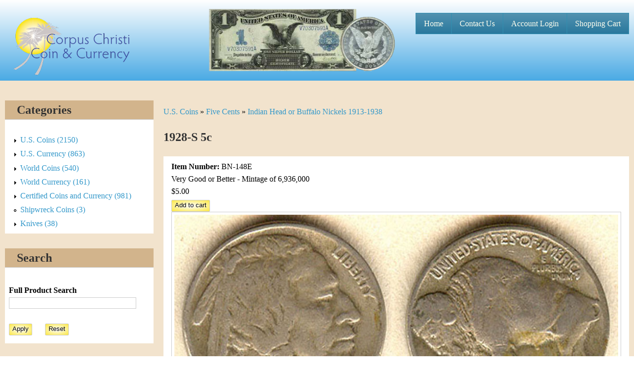

--- FILE ---
content_type: text/html; charset=utf-8
request_url: https://cccoinandcurrency.com/indian-head-or-buffalo-nickels-1913-1938/1928-s-5c-bn-148e
body_size: 8950
content:
<!DOCTYPE html>
<!--[if lt IE 7]><html class="lt-ie9 lt-ie8 lt-ie7" lang="en" dir="ltr"><![endif]-->
<!--[if IE 7]><html class="lt-ie9 lt-ie8" lang="en" dir="ltr"><![endif]-->
<!--[if IE 8]><html class="lt-ie9" lang="en" dir="ltr"><![endif]-->
<!--[if gt IE 8]><!--><html lang="en" dir="ltr" prefix="content: http://purl.org/rss/1.0/modules/content/ dc: http://purl.org/dc/terms/ foaf: http://xmlns.com/foaf/0.1/ og: http://ogp.me/ns# rdfs: http://www.w3.org/2000/01/rdf-schema# sioc: http://rdfs.org/sioc/ns# sioct: http://rdfs.org/sioc/types# skos: http://www.w3.org/2004/02/skos/core# xsd: http://www.w3.org/2001/XMLSchema#"><!--<![endif]-->
<head>
<meta charset="utf-8" />
<link rel="shortcut icon" href="https://cccoinandcurrency.com/sites/default/files/favicon_0.png" type="image/png" />
<meta name="viewport" content="width=device-width, initial-scale=1" />
<meta name="description" content="Very Good or Better - Mintage of 6,936,000" />
<meta name="MobileOptimized" content="width" />
<meta name="HandheldFriendly" content="true" />
<meta name="apple-mobile-web-app-capable" content="yes" />
<meta name="generator" content="Drupal 7 (https://www.drupal.org)" />
<link rel="canonical" href="https://cccoinandcurrency.com/indian-head-or-buffalo-nickels-1913-1938/1928-s-5c-bn-148e" />
<link rel="shortlink" href="https://cccoinandcurrency.com/node/13254" />
<title>1928-S 5c | Corpus Christi Coin & Currency</title>
<link type="text/css" rel="stylesheet" href="https://cccoinandcurrency.com/sites/default/files/css/css_xE-rWrJf-fncB6ztZfd2huxqgxu4WO-qwma6Xer30m4.css" media="all" />
<link type="text/css" rel="stylesheet" href="https://cccoinandcurrency.com/sites/default/files/css/css_vZ_wrMQ9Og-YPPxa1q4us3N7DsZMJa-14jShHgRoRNo.css" media="all" />
<link type="text/css" rel="stylesheet" href="https://cccoinandcurrency.com/sites/default/files/css/css_4E5IFt3DCuIqrgoVJ5K35VtJ12MRHultq2HMuAAYXSs.css" media="all" />
<link type="text/css" rel="stylesheet" href="https://cccoinandcurrency.com/sites/default/files/css/css_DFpy4IbPE_bJEEmy5Ynr8ppwHxqt_JT078n5loaAFs8.css" media="all" />
<style type="text/css" media="all">
<!--/*--><![CDATA[/*><!--*/
#back-top{right:40px;}#back-top span#button{background-color:#CCCCCC;}#back-top span#button:hover{opacity:1;filter:alpha(opacity = 1);background-color:#777777;}

/*]]>*/-->
</style>
<link type="text/css" rel="stylesheet" href="https://cccoinandcurrency.com/sites/default/files/css/css_qIUFLdPPAh4LYd_-2ivB-uZQLn0z0c0e2OT_sZlf-o8.css" media="all" />
<link type="text/css" rel="stylesheet" href="https://cccoinandcurrency.com/sites/default/files/css/css_CDlsJTexGws-vGKtLX32NzAYjUQWKHyZEqt3sUpvUXs.css" media="screen" />
<link type="text/css" rel="stylesheet" href="https://cccoinandcurrency.com/sites/default/files/css/css_qqnn2wAbPtzGLBidLwpzWu4SO1vZCke47TDJFTmZ1-0.css" media="all" />
<link type="text/css" rel="stylesheet" href="https://cccoinandcurrency.com/sites/default/files/css/css_yODKC4eCzTc4ik2gEvzTYBeEgJsQvVTaP9N4w6Wtu2c.css" media="only screen" />

<!--[if lt IE 9]>
<link type="text/css" rel="stylesheet" href="https://cccoinandcurrency.com/sites/default/files/css/css_XdG7rZ7twhJW6OctaoKT6C8w72Kj5SimepQQR3q2_RA.css" media="screen" />
<![endif]-->

<!--[if lte IE 9]>
<link type="text/css" rel="stylesheet" href="https://cccoinandcurrency.com/sites/default/files/css/css_AbpHGcgLb-kRsJGnwFEktk7uzpZOCcBY74-YBdrKVGs.css" media="screen" />
<![endif]-->
<script type="text/javascript" src="https://cccoinandcurrency.com/sites/default/files/js/js_YD9ro0PAqY25gGWrTki6TjRUG8TdokmmxjfqpNNfzVU.js"></script>
<script type="text/javascript" src="https://cccoinandcurrency.com/sites/default/files/js/js_zcbkjHh-aBJtIDPtwobkKVas6nkqMVF1JToY7rf6OnM.js"></script>
<script type="text/javascript" src="https://cccoinandcurrency.com/sites/default/files/js/js_gHk2gWJ_Qw_jU2qRiUmSl7d8oly1Cx7lQFrqcp3RXcI.js"></script>
<script type="text/javascript" src="https://cccoinandcurrency.com/sites/default/files/js/js_cusxURdNJON9UymZbfIj42itZ7pV0Nb43zvsR43LQN0.js"></script>
<script type="text/javascript" src="https://www.googletagmanager.com/gtag/js?id=UA-17857206-1"></script>
<script type="text/javascript">
<!--//--><![CDATA[//><!--
window.dataLayer = window.dataLayer || [];function gtag(){dataLayer.push(arguments)};gtag("js", new Date());gtag("set", "developer_id.dMDhkMT", true);gtag("config", "UA-17857206-1", {"groups":"default","anonymize_ip":true});
//--><!]]>
</script>
<script type="text/javascript" src="https://cccoinandcurrency.com/sites/default/files/js/js_ZW8XoSnZTAmBEFoMba5ryBJWlZ2VWQKzgOjBDCm4fg0.js"></script>
<script type="text/javascript" src="https://cccoinandcurrency.com/sites/default/files/js/js_ZarPj0uzH7mTVsQW-Cl-d3e8TixF5Imv3aTsl5SHCOE.js"></script>
<script type="text/javascript">
<!--//--><![CDATA[//><!--
jQuery.extend(Drupal.settings, {"basePath":"\/","pathPrefix":"","setHasJsCookie":0,"ajaxPageState":{"theme":"cccoin","theme_token":"3iwGtCO_75Po5fq71J-d-0wnLLRYEjpPl5LJtC89wkY","js":{"0":1,"sites\/all\/modules\/highlight\/js\/highlight.js":1,"misc\/jquery.js":1,"misc\/jquery-extend-3.4.0.js":1,"misc\/jquery-html-prefilter-3.5.0-backport.js":1,"misc\/jquery.once.js":1,"misc\/drupal.js":1,"misc\/jquery.cookie.js":1,"misc\/jquery.form.js":1,"sites\/all\/modules\/views_slideshow\/js\/views_slideshow.js":1,"misc\/form-single-submit.js":1,"misc\/ajax.js":1,"sites\/all\/modules\/entityreference\/js\/entityreference.js":1,"sites\/all\/modules\/cleantalk\/src\/js\/apbct-public.js":1,"sites\/all\/libraries\/colorbox\/jquery.colorbox-min.js":1,"sites\/all\/modules\/colorbox\/js\/colorbox.js":1,"sites\/all\/modules\/colorbox\/styles\/default\/colorbox_style.js":1,"sites\/all\/modules\/scroll_to_top\/scroll_to_top.js":1,"sites\/all\/modules\/better_exposed_filters\/better_exposed_filters.js":1,"sites\/all\/modules\/highlight\/js\/jquery.highlight.js":1,"sites\/all\/modules\/google_analytics\/googleanalytics.js":1,"https:\/\/www.googletagmanager.com\/gtag\/js?id=UA-17857206-1":1,"1":1,"misc\/progress.js":1,"sites\/all\/modules\/dc_ajax_add_cart\/js\/dc_ajax_add_cart.js":1,"sites\/all\/libraries\/jquery.cycle\/jquery.cycle.all.js":1,"sites\/all\/modules\/views_slideshow\/contrib\/views_slideshow_cycle\/js\/views_slideshow_cycle.js":1,"sites\/all\/themes\/at_codex\/js\/eq.js":1,"sites\/all\/themes\/at_codex\/js\/eq-gp.js":1},"css":{"modules\/system\/system.base.css":1,"modules\/system\/system.menus.css":1,"modules\/system\/system.messages.css":1,"modules\/system\/system.theme.css":1,"sites\/all\/modules\/views_slideshow\/views_slideshow.css":1,"sites\/all\/modules\/scroll_to_top\/scroll_to_top.css":1,"modules\/field\/theme\/field.css":1,"modules\/node\/node.css":1,"modules\/search\/search.css":1,"modules\/user\/user.css":1,"sites\/all\/modules\/views\/css\/views.css":1,"sites\/all\/modules\/colorbox\/styles\/default\/colorbox_style.css":1,"sites\/all\/modules\/ctools\/css\/ctools.css":1,"0":1,"sites\/all\/modules\/commerce\/modules\/product\/theme\/commerce_product.theme.css":1,"sites\/all\/modules\/views_slideshow\/contrib\/views_slideshow_cycle\/views_slideshow_cycle.css":1,"sites\/all\/themes\/adaptivetheme\/at_core\/css\/at.layout.css":1,"sites\/all\/themes\/at_codex\/css\/styles.base.css":1,"sites\/all\/themes\/at_codex\/css\/styles.settings.css":1,"sites\/all\/themes\/at_codex\/css\/styles.modules.css":1,"sites\/all\/themes\/cccoin\/color\/colors.css":1,"sites\/all\/themes\/cccoin\/css\/cccoin.css":1,"public:\/\/adaptivetheme\/cccoin_files\/cccoin.responsive.layout.css":1,"public:\/\/adaptivetheme\/cccoin_files\/cccoin.responsive.styles.css":1,"public:\/\/adaptivetheme\/cccoin_files\/cccoin.lt-ie9.layout.css":1,"sites\/all\/themes\/cccoin\/css\/ie-lte-9.css":1}},"colorbox":{"transition":"elastic","speed":"350","opacity":"0.85","slideshow":false,"slideshowAuto":true,"slideshowSpeed":"2500","slideshowStart":"start slideshow","slideshowStop":"stop slideshow","current":"{current} of {total}","previous":"\u00ab Prev","next":"Next \u00bb","close":"Close","overlayClose":true,"returnFocus":true,"maxWidth":"","maxHeight":"","initialWidth":"300","initialHeight":"250","fixed":false,"scrolling":true,"mobiledetect":true,"mobiledevicewidth":"480px","file_public_path":"\/sites\/default\/files","specificPagesDefaultValue":"admin*\nimagebrowser*\nimg_assist*\nimce*\nnode\/add\/*\nnode\/*\/edit\nprint\/*\nprintpdf\/*\nsystem\/ajax\nsystem\/ajax\/*"},"scroll_to_top":{"label":"Back to top"},"viewsSlideshow":{"slideshow-block_1":{"methods":{"goToSlide":["viewsSlideshowPager","viewsSlideshowSlideCounter","viewsSlideshowCycle"],"nextSlide":["viewsSlideshowPager","viewsSlideshowSlideCounter","viewsSlideshowCycle"],"pause":["viewsSlideshowControls","viewsSlideshowCycle"],"play":["viewsSlideshowControls","viewsSlideshowCycle"],"previousSlide":["viewsSlideshowPager","viewsSlideshowSlideCounter","viewsSlideshowCycle"],"transitionBegin":["viewsSlideshowPager","viewsSlideshowSlideCounter"],"transitionEnd":[]},"paused":0}},"viewsSlideshowCycle":{"#views_slideshow_cycle_main_slideshow-block_1":{"num_divs":13,"id_prefix":"#views_slideshow_cycle_main_","div_prefix":"#views_slideshow_cycle_div_","vss_id":"slideshow-block_1","effect":"fadeZoom","transition_advanced":1,"timeout":5000,"speed":1400,"delay":0,"sync":1,"random":1,"pause":0,"pause_on_click":0,"play_on_hover":0,"action_advanced":0,"start_paused":0,"remember_slide":0,"remember_slide_days":1,"pause_in_middle":0,"pause_when_hidden":0,"pause_when_hidden_type":"full","amount_allowed_visible":"","nowrap":0,"pause_after_slideshow":0,"fixed_height":1,"items_per_slide":1,"wait_for_image_load":1,"wait_for_image_load_timeout":3000,"cleartype":1,"cleartypenobg":1,"advanced_options":"{}"}},"better_exposed_filters":{"views":{"slideshow":{"displays":{"block":{"filters":[]}}},"organizations":{"displays":{"block":{"filters":[]}}}},"datepicker":false,"slider":false,"settings":[],"autosubmit":false},"urlIsAjaxTrusted":{"\/search-products":true,"\/search\/node":true,"\/system\/ajax":true,"\/indian-head-or-buffalo-nickels-1913-1938\/1928-s-5c-bn-148e":true},"highlight":{"area":"body","class":"highlight","color":"yellow","textColor":"black","wordsonly":true,"patterns":"cccoinandcurrency.com.+[\u0026?]search_api_views_fulltext=([^\u0026]+).*$","referrerPatterns":"^http:\/\/www\\.google\\.com.+[\u0026?]q=([^\u0026]+).*$\r\n^http:\/\/www\\.google\\.co\\.uk.+[\u0026?]q=([^\u0026]+).*$\r\n^http:\/\/search\\.yahoo\\.com.+[\u0026?]p=([^\u0026]+).*$\r\n^http:\/\/search\\.yahoo\\.co\\.uk.+[\u0026?]p=([^\u0026]+).*$\r\n^http:\/\/www\\.bing\\.com.+[\u0026?]q=([^\u0026]+).*$","stopwords":"a,about,above,above,across,after,afterwards,again,against,all,almost,alone,along,already,also,although,always,am,among,amongst,amoungst,amount,an,and,another,any,anyhow,anyone,anything,anyway,anywhere,are,around,as,at,back,be,became,because,become,becomes,becoming,been,before,beforehand,behind,being,below,beside,besides,between,beyond,bill,both,bottom,but,by,call,can,cannot,cant,co,con,could,couldnt,cry,de,describe,detail,do,done,down,due,during,each,eg,eight,either,eleven,else,elsewhere,empty,enough,etc,even,ever,every,everyone,everything,everywhere,except,few,fifteen,fify,fill,find,fire,first,five,for,former,formerly,forty,found,four,from,front,full,further,get,give,go,had,has,hasnt,have,he,hence,her,here,hereafter,hereby,herein,hereupon,hers,herself,him,himself,his,how,however,hundred,ie,if,in,inc,indeed,interest,into,is,it,its,itself,keep,last,latter,latterly,least,less,ltd,made,many,may,me,meanwhile,might,mill,mine,more,moreover,most,mostly,move,much,must,my,myself,name,namely,neither,never,nevertheless,next,nine,no,nobody,none,noone,nor,not,nothing,now,nowhere,of,off,often,on,once,one,only,onto,or,other,others,otherwise,our,ours,ourselves,out,over,own,part,per,perhaps,please,put,rather,re,same,see,seem,seemed,seeming,seems,serious,several,she,should,show,side,since,sincere,six,sixty,so,some,somehow,someone,something,sometime,sometimes,somewhere,still,such,system,take,ten,than,that,the,their,them,themselves,then,thence,there,thereafter,thereby,therefore,therein,thereupon,these,they,thickv,thin,third,this,those,though,three,through,throughout,thru,thus,to,together,too,top,toward,towards,twelve,twenty,two,un,under,until,up,upon,us,very,via,was,we,well,were,what,whatever,when,whence,whenever,where,whereafter,whereas,whereby,wherein,whereupon,wherever,whether,which,while,whither,who,whoever,whole,whom,whose,why,will,with,within,without,would,yet,you,your,yours,yourself,yourselves,the"},"googleanalytics":{"account":["UA-17857206-1"],"trackOutbound":1,"trackMailto":1,"trackDownload":1,"trackDownloadExtensions":"7z|aac|arc|arj|asf|asx|avi|bin|csv|doc(x|m)?|dot(x|m)?|exe|flv|gif|gz|gzip|hqx|jar|jpe?g|js|mp(2|3|4|e?g)|mov(ie)?|msi|msp|pdf|phps|png|ppt(x|m)?|pot(x|m)?|pps(x|m)?|ppam|sld(x|m)?|thmx|qtm?|ra(m|r)?|sea|sit|tar|tgz|torrent|txt|wav|wma|wmv|wpd|xls(x|m|b)?|xlt(x|m)|xlam|xml|z|zip","trackColorbox":1},"ajax":{"edit-submit":{"callback":"dc_ajax_add_cart_ajax_cart_form","method":"replaceWith","effect":"slide","event":"mousedown","keypress":true,"prevent":"click","url":"\/system\/ajax","submit":{"_triggering_element_name":"op","_triggering_element_value":"Add to cart"}}},"adaptivetheme":{"cccoin":{"layout_settings":{"bigscreen":"three-col-grail","tablet_landscape":"three-col-grail","tablet_portrait":"one-col-vert","smalltouch_landscape":"one-col-vert","smalltouch_portrait":"one-col-stack"},"media_query_settings":{"bigscreen":"only screen and (min-width:1025px)","tablet_landscape":"only screen and (min-width:769px) and (max-width:1024px)","tablet_portrait":"only screen and (min-width:581px) and (max-width:768px)","smalltouch_landscape":"only screen and (min-width:321px) and (max-width:580px)","smalltouch_portrait":"only screen and (max-width:320px)"}}}});
//--><!]]>
</script>
<!--[if lt IE 9]>
<script src="https://cccoinandcurrency.com/sites/all/themes/adaptivetheme/at_core/scripts/html5.js?t0umw4"></script>
<![endif]-->
</head>
<body class="html not-front not-logged-in one-sidebar sidebar-first page-node page-node- page-node-13254 node-type-product-display site-name-hidden atr-7.x-3.x color-scheme-custom cccoin webkit chrome mac bb-dlt hl-l mb-dd ">
  <div id="skip-link" class="nocontent">
    <a href="#main-content" class="element-invisible element-focusable">Skip to main content</a>
  </div>
    <div id="page-wrapper">
  <div id="page" class="page">

    <div id="header-wrapper" class="no-header-region">
      <div class="container clearfix">

        <div id="region-header-wrapper" class="clearfix">
                  </div>

        <header id="header" class="clearfix" role="banner">

                      <div id="branding" class="branding-elements clearfix site-name-hidden">

              <!-- Logo -->
                              <div id="logo"><a href="/"><img class="site-logo" typeof="foaf:Image" src="https://cccoinandcurrency.com/sites/default/files/SunsetWork140h_0.png" alt="Corpus Christi Coin &amp;amp; Currency" /></a></div>
              
                              <div class="element-invisible h-group" id="name-and-slogan">
     
                                    <h1 class="element-invisible" id="site-name"><a href="/" title="Home page">Corpus Christi Coin &amp; Currency</a></h1>
                      
                      
               </div><!-- /end #name-and-slogan -->
              
            </div><!-- /end #branding -->
          
                      <div id="slides">
              <div class="region region-slides"><div class="region-inner clearfix"><div id="block-views-slideshow-block" class="block block-views no-title odd first last block-count-1 block-region-slides block-slideshow-block" ><div class="block-inner clearfix">  
  
  <div class="block-content content no-title"><div class="view view-slideshow view-id-slideshow view-display-id-block view-dom-id-6346ec2d6fda880c05229686fd33415e">
        
  
  
  
      <div class="view-content">
      
  <div class="skin-default">
    
    <div id="views_slideshow_cycle_main_slideshow-block_1" class="views_slideshow_cycle_main views_slideshow_main"><div id="views_slideshow_cycle_teaser_section_slideshow-block_1" class="views-slideshow-cycle-main-frame views_slideshow_cycle_teaser_section">
  <div id="views_slideshow_cycle_div_slideshow-block_1_0" class="views-slideshow-cycle-main-frame-row views_slideshow_cycle_slide views_slideshow_slide views-row-1 views-row-first views-row-odd" >
  <div class="views-slideshow-cycle-main-frame-row-item views-row views-row-0 views-row-odd views-row-first">
    
  <div class="views-field views-field-field-header-image">        <div class="field-content"><img typeof="foaf:Image" class="image-style-slide" src="https://cccoinandcurrency.com/sites/default/files/styles/slide/public/slides/hdr01.png?itok=iMzfb3qp" width="420" height="150" alt="" /></div>  </div></div>
</div>
<div id="views_slideshow_cycle_div_slideshow-block_1_1" class="views-slideshow-cycle-main-frame-row views_slideshow_cycle_slide views_slideshow_slide views-row-2 views_slideshow_cycle_hidden views-row-even" >
  <div class="views-slideshow-cycle-main-frame-row-item views-row views-row-0 views-row-odd">
    
  <div class="views-field views-field-field-header-image">        <div class="field-content"><img typeof="foaf:Image" class="image-style-slide" src="https://cccoinandcurrency.com/sites/default/files/styles/slide/public/slides/hdr18.png?itok=owNewUbw" width="420" height="150" alt="" /></div>  </div></div>
</div>
<div id="views_slideshow_cycle_div_slideshow-block_1_2" class="views-slideshow-cycle-main-frame-row views_slideshow_cycle_slide views_slideshow_slide views-row-3 views_slideshow_cycle_hidden views-row-odd" >
  <div class="views-slideshow-cycle-main-frame-row-item views-row views-row-0 views-row-odd">
    
  <div class="views-field views-field-field-header-image">        <div class="field-content"><img typeof="foaf:Image" class="image-style-slide" src="https://cccoinandcurrency.com/sites/default/files/styles/slide/public/slides/hdr19_0.png?itok=yupLWSJy" width="420" height="150" alt="" /></div>  </div></div>
</div>
<div id="views_slideshow_cycle_div_slideshow-block_1_3" class="views-slideshow-cycle-main-frame-row views_slideshow_cycle_slide views_slideshow_slide views-row-4 views_slideshow_cycle_hidden views-row-even" >
  <div class="views-slideshow-cycle-main-frame-row-item views-row views-row-0 views-row-odd">
    
  <div class="views-field views-field-field-header-image">        <div class="field-content"><img typeof="foaf:Image" class="image-style-slide" src="https://cccoinandcurrency.com/sites/default/files/styles/slide/public/slides/sld-34.png?itok=yooC2B8w" width="420" height="150" alt="" /></div>  </div></div>
</div>
<div id="views_slideshow_cycle_div_slideshow-block_1_4" class="views-slideshow-cycle-main-frame-row views_slideshow_cycle_slide views_slideshow_slide views-row-5 views_slideshow_cycle_hidden views-row-odd" >
  <div class="views-slideshow-cycle-main-frame-row-item views-row views-row-0 views-row-odd">
    
  <div class="views-field views-field-field-header-image">        <div class="field-content"><img typeof="foaf:Image" class="image-style-slide" src="https://cccoinandcurrency.com/sites/default/files/styles/slide/public/slides/snbn-37.png?itok=vW4U3Gya" width="420" height="150" alt="" /></div>  </div></div>
</div>
<div id="views_slideshow_cycle_div_slideshow-block_1_5" class="views-slideshow-cycle-main-frame-row views_slideshow_cycle_slide views_slideshow_slide views-row-6 views_slideshow_cycle_hidden views-row-even" >
  <div class="views-slideshow-cycle-main-frame-row-item views-row views-row-0 views-row-odd">
    
  <div class="views-field views-field-field-header-image">        <div class="field-content"><img typeof="foaf:Image" class="image-style-slide" src="https://cccoinandcurrency.com/sites/default/files/styles/slide/public/slides/hdr07_0.png?itok=T1v4iGF5" width="420" height="150" alt="" /></div>  </div></div>
</div>
<div id="views_slideshow_cycle_div_slideshow-block_1_6" class="views-slideshow-cycle-main-frame-row views_slideshow_cycle_slide views_slideshow_slide views-row-7 views_slideshow_cycle_hidden views-row-odd" >
  <div class="views-slideshow-cycle-main-frame-row-item views-row views-row-0 views-row-odd">
    
  <div class="views-field views-field-field-header-image">        <div class="field-content"><img typeof="foaf:Image" class="image-style-slide" src="https://cccoinandcurrency.com/sites/default/files/styles/slide/public/slides/hdr09.png?itok=9-fNdd2S" width="420" height="150" alt="" /></div>  </div></div>
</div>
<div id="views_slideshow_cycle_div_slideshow-block_1_7" class="views-slideshow-cycle-main-frame-row views_slideshow_cycle_slide views_slideshow_slide views-row-8 views_slideshow_cycle_hidden views-row-even" >
  <div class="views-slideshow-cycle-main-frame-row-item views-row views-row-0 views-row-odd">
    
  <div class="views-field views-field-field-header-image">        <div class="field-content"><img typeof="foaf:Image" class="image-style-slide" src="https://cccoinandcurrency.com/sites/default/files/styles/slide/public/slides/hdr10_0.png?itok=seZWQ-Nt" width="420" height="150" alt="" /></div>  </div></div>
</div>
<div id="views_slideshow_cycle_div_slideshow-block_1_8" class="views-slideshow-cycle-main-frame-row views_slideshow_cycle_slide views_slideshow_slide views-row-9 views_slideshow_cycle_hidden views-row-odd" >
  <div class="views-slideshow-cycle-main-frame-row-item views-row views-row-0 views-row-odd">
    
  <div class="views-field views-field-field-header-image">        <div class="field-content"><img typeof="foaf:Image" class="image-style-slide" src="https://cccoinandcurrency.com/sites/default/files/styles/slide/public/slides/hdr11_0.png?itok=LxK4zTFO" width="420" height="150" alt="" /></div>  </div></div>
</div>
<div id="views_slideshow_cycle_div_slideshow-block_1_9" class="views-slideshow-cycle-main-frame-row views_slideshow_cycle_slide views_slideshow_slide views-row-10 views_slideshow_cycle_hidden views-row-even" >
  <div class="views-slideshow-cycle-main-frame-row-item views-row views-row-0 views-row-odd">
    
  <div class="views-field views-field-field-header-image">        <div class="field-content"><img typeof="foaf:Image" class="image-style-slide" src="https://cccoinandcurrency.com/sites/default/files/styles/slide/public/slides/hdr12.png?itok=1JY4BHz_" width="420" height="150" alt="" /></div>  </div></div>
</div>
<div id="views_slideshow_cycle_div_slideshow-block_1_10" class="views-slideshow-cycle-main-frame-row views_slideshow_cycle_slide views_slideshow_slide views-row-11 views_slideshow_cycle_hidden views-row-odd" >
  <div class="views-slideshow-cycle-main-frame-row-item views-row views-row-0 views-row-odd">
    
  <div class="views-field views-field-field-header-image">        <div class="field-content"><img typeof="foaf:Image" class="image-style-slide" src="https://cccoinandcurrency.com/sites/default/files/styles/slide/public/slides/hdr13_0.png?itok=yiT-1N7N" width="420" height="150" alt="" /></div>  </div></div>
</div>
<div id="views_slideshow_cycle_div_slideshow-block_1_11" class="views-slideshow-cycle-main-frame-row views_slideshow_cycle_slide views_slideshow_slide views-row-12 views_slideshow_cycle_hidden views-row-even" >
  <div class="views-slideshow-cycle-main-frame-row-item views-row views-row-0 views-row-odd">
    
  <div class="views-field views-field-field-header-image">        <div class="field-content"><img typeof="foaf:Image" class="image-style-slide" src="https://cccoinandcurrency.com/sites/default/files/styles/slide/public/slides/hdr14_0.png?itok=UkxSCMFl" width="420" height="150" alt="" /></div>  </div></div>
</div>
<div id="views_slideshow_cycle_div_slideshow-block_1_12" class="views-slideshow-cycle-main-frame-row views_slideshow_cycle_slide views_slideshow_slide views-row-13 views_slideshow_cycle_hidden views-row-last views-row-odd" >
  <div class="views-slideshow-cycle-main-frame-row-item views-row views-row-0 views-row-odd">
    
  <div class="views-field views-field-field-header-image">        <div class="field-content"><img typeof="foaf:Image" class="image-style-slide" src="https://cccoinandcurrency.com/sites/default/files/styles/slide/public/slides/hdr02.png?itok=mUxI8tGi" width="420" height="150" alt="" /></div>  </div></div>
</div>
</div>
</div>
      </div>
    </div>
  
  
  
  
  
  
</div></div>
  </div></div></div></div>            </div>
          
                      <div id="menu-wrapper">
              <div id="menu-bar" class="nav clearfix"><nav id="block-system-main-menu" class="block block-system block-menu menu-wrapper menu-bar-wrapper clearfix odd first last block-count-2 block-region-menu-bar block-main-menu"  role="navigation">  
      <h2 class="element-invisible block-title element-invisible title">Main menu</h2>
  
  <ul class="menu clearfix"><li class="first leaf menu-depth-1 menu-item-218"><a href="/">Home</a></li><li class="leaf menu-depth-1 menu-item-5829"><a href="/contact-us">Contact Us</a></li><li class="leaf menu-depth-1 menu-item-4361"><a href="/user/login" title="">Account Login</a></li><li class="last leaf menu-depth-1 menu-item-4433"><a href="/cart" title="">Shopping Cart</a></li></ul>
  </nav></div>            </div>
          
        </header>
      </div>
    </div>

    
    
    <div id="content-wrapper">
      <div class="container">
        <div id="columns">
          <div class="columns-inner clearfix">
            <div id="content-column">
              <div class="content-inner">

                                  <div id="breadcrumb-wrapper">
                    <section id="breadcrumb" class="clearfix">
                      <div id="breadcrumb" class="clearfix"><nav class="breadcrumb-wrapper clearfix" role="navigation" aria-labelledby="breadcrumb-label"><h2 id="breadcrumb-label" class="element-invisible">You are here</h2><ol id="crumbs" class="clearfix"><li class="crumb crumb-first"><span typeof="v:Breadcrumb"><a rel="v:url"  property="v:title"  href="/us-coins">U.S. Coins</a></span></li><li class="crumb"><span class="crumb-separator"> &#187; </span><span typeof="v:Breadcrumb"><a rel="v:url"  property="v:title"  href="/us-coins/five-cents">Five Cents</a></span></li><li class="crumb crumb-last"><span class="crumb-separator"> &#187; </span><span typeof="v:Breadcrumb"><a rel="v:url"  property="v:title"  href="/us-coins/five-cents/indian-head-or-buffalo-nickels-1913-1938">Indian Head or Buffalo Nickels 1913-1938</a></span></li></ol></nav></div>                    </section>
                  </div>
                
                
                
                <section id="main-content">

                                                        <header class="clearfix">
                      <h1 id="page-title">1928-S 5c</h1>
                    </header>
                                    
                  
                  <!-- region: Main Content -->
                                      <div id="content">
                      <div id="block-system-main" class="block block-system no-title odd first last block-count-3 block-region-content block-main" >  
  
  <article id="node-13254" class="node node-product-display article odd node-full clearfix" about="/indian-head-or-buffalo-nickels-1913-1938/1928-s-5c-bn-148e" typeof="sioc:Item foaf:Document" role="article">
  
  
  
  <div class="node-content">
      <div class="commerce-product-sku">
          <div class="commerce-product-sku-label">
        Item Number:
      </div>
        BN-148E  </div>
<div class="field field-name-field-product-description field-type-text-long field-label-hidden view-mode-default"><div class="field-items"><div class="field-item even">Very Good or Better - Mintage of 6,936,000</div></div></div><div class="field field-name-commerce-price field-type-commerce-price field-label-hidden view-mode-default"><div class="field-items"><div class="field-item even">$5.00</div></div></div><div class="field field-name-field-product-reference field-type-commerce-product-reference field-label-hidden view-mode-full"><div class="field-items"><div class="field-item even"><form class="commerce-add-to-cart commerce-cart-add-to-cart-form-15113 in-stock" autocomplete="off" action="/indian-head-or-buffalo-nickels-1913-1938/1928-s-5c-bn-148e" method="post" id="commerce-cart-add-to-cart-form-15113" accept-charset="UTF-8"><div><input type="hidden" name="product_id" value="15113" />
<input type="hidden" name="form_build_id" value="form-KhTtQk2ighRvQymFu8J92WQ0XY1iiiUWPLRzLifWWno" />
<input type="hidden" name="form_id" value="commerce_cart_add_to_cart_form_15113" />
<div id="edit-line-item-fields" class="form-wrapper"></div><input type="hidden" name="quantity" value="1" />
<input type="submit" id="edit-submit" name="op" value="Add to cart" class="form-submit" /></div></form></div></div></div><div class="field field-name-field-image field-type-image field-label-hidden view-mode-full"><div class="field-items"><figure class="clearfix field-item even"><a href="https://cccoinandcurrency.com/sites/default/files/products/bn-148a_0.jpg" title="1928-S 5c" class="colorbox" data-colorbox-gallery="gallery-node-13254-AB0YQZwNvrI" data-cbox-img-attrs="{&quot;title&quot;: &quot;&quot;, &quot;alt&quot;: &quot;&quot;}"><img typeof="foaf:Image" class="image-style-none" src="https://cccoinandcurrency.com/sites/default/files/products/bn-148a_0.jpg" width="1008" height="492" alt="" title="" /></a></figure></div></div>  </div>

  
  
  <span property="dc:title" content="1928-S 5c" class="rdf-meta element-hidden"></span></article>

  </div>                    </div>
                  
                  
                </section>

                <!-- Two column 2x50 -->
                
                
              </div>
            </div>

            <div class="region region-sidebar-first sidebar"><div class="region-inner clearfix"><nav id="block-menu-menu-categories" class="block block-menu odd first block-count-4 block-region-sidebar-first block-menu-categories"  role="navigation"><div class="block-inner clearfix">  
      <h2 class="block-title title">Categories</h2>
  
  <div class="block-content content"><ul class="menu clearfix"><li class="first collapsed menu-depth-1 menu-item-7084"><a href="/us-coins" title="U.S. Coins (2150)">U.S. Coins (2150)</a></li><li class="collapsed menu-depth-1 menu-item-7161"><a href="/us-currency" title="U.S. Currency (863)">U.S. Currency (863)</a></li><li class="collapsed menu-depth-1 menu-item-7219"><a href="/world-coins" title="World Coins (540)">World Coins (540)</a></li><li class="collapsed menu-depth-1 menu-item-7405"><a href="/world-currency" title="World Currency (161)">World Currency (161)</a></li><li class="collapsed menu-depth-1 menu-item-7562"><a href="/certified-coins-and-currency" title="Certified Coins and Currency (981)">Certified Coins and Currency (981)</a></li><li class="leaf menu-depth-1 menu-item-7655"><a href="/shipwreck-coins" title="Shipwreck Coins (3)">Shipwreck Coins (3)</a></li><li class="last collapsed menu-depth-1 menu-item-7656"><a href="/knives" title="Knives (38)">Knives (38)</a></li></ul></div>
  </div></nav><section id="block-views-exp-search-products-page" class="block block-views even block-count-5 block-region-sidebar-first block--exp-search-products-page" ><div class="block-inner clearfix">  
      <h2 class="block-title title">Search</h2>
  
  <div class="block-content content"><form action="/search-products" method="get" id="views-exposed-form-search-products-page" accept-charset="UTF-8"><div><div class="views-exposed-form">
  <div class="views-exposed-widgets clearfix">
          <div id="edit-search-api-views-fulltext-wrapper" class="views-exposed-widget views-widget-filter-search_api_views_fulltext">
                  <label for="edit-search-api-views-fulltext">
            Full Product Search          </label>
                        <div class="views-widget">
          <div class="form-item form-type-textfield form-item-search-api-views-fulltext">
 <input type="text" id="edit-search-api-views-fulltext" name="search_api_views_fulltext" value="" size="30" maxlength="128" class="form-text required error" />
</div>
        </div>
              </div>
                    <div class="views-exposed-widget views-submit-button">
      <input type="submit" id="edit-submit-search-products" value="Apply" class="form-submit" />    </div>
          <div class="views-exposed-widget views-reset-button">
        <input type="submit" id="edit-reset" name="op" value="Reset" class="form-submit" />      </div>
      </div>
</div>
</div></form></div>
  </div></section><nav id="block-menu-menu-information" class="block block-menu odd block-count-6 block-region-sidebar-first block-menu-information"  role="navigation"><div class="block-inner clearfix">  
      <h2 class="block-title title">Information</h2>
  
  <div class="block-content content"><ul class="menu clearfix"><li class="first leaf menu-depth-1 menu-item-5824"><a href="/about-us" title="">About Us</a></li><li class="leaf menu-depth-1 menu-item-5998"><a href="/customer-response">Customer Response</a></li><li class="leaf menu-depth-1 menu-item-5826"><a href="/sales-terms-conditions">Sales Terms &amp; Conditions</a></li><li class="leaf menu-depth-1 menu-item-5827"><a href="/shipping-returns">Shipping &amp; Returns</a></li><li class="leaf menu-depth-1 menu-item-5825"><a href="/we-buy-and-appraise">We Buy and Appraise!</a></li><li class="leaf menu-depth-1 menu-item-5828"><a href="/privacy-notice">Privacy Notice</a></li><li class="last leaf menu-depth-1 menu-item-5834"><a href="/contact-us" title="">Contact Us</a></li></ul></div>
  </div></nav><section id="block-views-organizations-block" class="block block-views even block-count-7 block-region-sidebar-first block-organizations-block" ><div class="block-inner clearfix">  
      <h2 class="block-title title">Organizations</h2>
  
  <div class="block-content content"><div class="view view-organizations view-id-organizations view-display-id-block view-dom-id-a705ea5f06b8962eb5e0df0cea7b9730">
        
  
  
  
      <div class="view-content">
        <div class="views-row views-row-1 views-row-odd views-row-first">
      
  <div class="views-field views-field-field-image">        <div class="field-content"><a href="http://www.pcgs.com/"><img typeof="foaf:Image" class="image-style-100-both" src="https://cccoinandcurrency.com/sites/default/files/styles/100_both/public/organizations/logo-pcgs.gif?itok=kD9UX1m-" width="100" height="57" alt="Professional Coin Grading Service" title="Professional Coin Grading Service" /></a></div>  </div>  </div>
  <div class="views-row views-row-2 views-row-even">
      
  <div class="views-field views-field-field-image">        <div class="field-content"><a href="http://www.pcgscurrency.com/"><img typeof="foaf:Image" class="image-style-100-both" src="https://cccoinandcurrency.com/sites/default/files/styles/100_both/public/organizations/logo-pcgs_currency.gif?itok=LQabHaMh" width="97" height="65" alt="" /></a></div>  </div>  </div>
  <div class="views-row views-row-3 views-row-odd">
      
  <div class="views-field views-field-field-image">        <div class="field-content"><a href="http://www.ngccoin.com/"><img typeof="foaf:Image" class="image-style-100-both" src="https://cccoinandcurrency.com/sites/default/files/styles/100_both/public/organizations/logo-ngc.png?itok=BHzh_yxo" width="100" height="38" alt="" /></a></div>  </div>  </div>
  <div class="views-row views-row-4 views-row-even">
      
  <div class="views-field views-field-field-image">        <div class="field-content"><a href="http://www.pmgnotes.com/"><img typeof="foaf:Image" class="image-style-100-both" src="https://cccoinandcurrency.com/sites/default/files/styles/100_both/public/organizations/ph_hdr_logo-pmg_0_0.png?itok=YvG7_0_4" width="100" height="38" alt="" /></a></div>  </div>  </div>
  <div class="views-row views-row-5 views-row-odd">
      
  <div class="views-field views-field-field-image">        <div class="field-content"><a href="http://www.money.org/"><img typeof="foaf:Image" class="image-style-100-both" src="https://cccoinandcurrency.com/sites/default/files/styles/100_both/public/organizations/ANA-masthead_01_0.png?itok=_xUwOeJ0" width="100" height="38" alt="" /></a></div>  </div>  </div>
  <div class="views-row views-row-6 views-row-even">
      
  <div class="views-field views-field-field-image">        <div class="field-content"><a href="http://www.spmc.org/"><img typeof="foaf:Image" class="image-style-100-both" src="https://cccoinandcurrency.com/sites/default/files/styles/100_both/public/organizations/old-logo-spmc_0_0.png?itok=58nj8RZ-" width="100" height="54" alt="" /></a></div>  </div>  </div>
  <div class="views-row views-row-7 views-row-odd">
      
  <div class="views-field views-field-field-image">        <div class="field-content"><a href="http://www.ictaonline.org/"><img typeof="foaf:Image" class="image-style-100-both" src="https://cccoinandcurrency.com/sites/default/files/styles/100_both/public/organizations/logo-icta_0_0.png?itok=AFadnRt6" width="100" height="57" alt="" /></a></div>  </div>  </div>
  <div class="views-row views-row-8 views-row-even views-row-last">
      
  <div class="views-field views-field-field-image">        <div class="field-content"><a href="http://www.ccatech.com/tna/"><img typeof="foaf:Image" class="image-style-100-both" src="https://cccoinandcurrency.com/sites/default/files/styles/100_both/public/organizations/tna_logo_shadow_0_0.gif?itok=yF8B5apU" width="100" height="100" alt="" /></a></div>  </div>  </div>
    </div>
  
  
  
      
<div class="more-link">
  <a href="/organizations">
    More info about these organizations  </a>
</div>
  
  
  
</div></div>
  </div></section><section id="block-block-1" class="block block-block odd last block-count-8 block-region-sidebar-first block-1" ><div class="block-inner clearfix">  
      <h2 class="block-title title">Payment Options:</h2>
  
  <div class="block-content content"><div id="cards">
<img src="/sites/default/files/cards/logo_ccVisa.gif" width="37" height="23" alt="VISA" title="VISA" /><img src="/sites/default/files/cards/logo_ccMC.gif" width="37" height="23" alt="MasterCard" title="MasterCard" /><img src="/sites/default/files/cards/logo_ccAmex.gif" width="37" height="23" alt="American Express" title="American Express" /><img src="/sites/default/files/cards/logo_ccDiscover.gif" width="37" height="23" alt="Discover" title="Discover" /> &amp;<img src="/sites/default/files/cards/PayPal_mark_37x23.gif" width="37" height="23" alt="PayPal" title="PayPal" /><a href="https://ssl.comodo.com"><br />
<img src="https://ssl.comodo.com/images/comodo_secure_76x26_white.png" alt="SSL" width="76" height="26" style="border: 0px;" /></a>
</div>
</div>
  </div></section></div></div>            
            </div>
        </div>
      </div>
    </div>

    
    
    
  </div>
</div>
  <script type="text/javascript">
<!--//--><![CDATA[//><!--
ctSetCookie("ct_check_js", "e60be9447cb07dbffa517f8305ba951e", "0");
//--><!]]>
</script>
<script type="text/javascript" src="https://cccoinandcurrency.com/sites/default/files/js/js_JEyl0bNhae1BGh8z83U6rc4kD0qp_TSH-APKj5CkvRM.js"></script>
</body>
</html>


--- FILE ---
content_type: text/css
request_url: https://cccoinandcurrency.com/sites/default/files/css/css_qqnn2wAbPtzGLBidLwpzWu4SO1vZCke47TDJFTmZ1-0.css
body_size: 5751
content:
html{line-height:1.6;height:100%;overflow-y:scroll;-webkit-text-size-adjust:100%;-ms-text-size-adjust:100%;}body{min-height:100%;-webkit-font-smoothing:antialiased;font-smoothing:antialiased;text-rendering:optimizeLegibility\9;margin:0;padding:0;}h1,h2,h3,h4,h5,h6,h1 img,h2 img,h3 img,h4 img,h5 img,h6 img,em,dfn,del,ins,a,tbody,tfoot,thead,tr,ul,li,label,legend,figure,figcaption{margin:0;padding:0;}article,aside,details,figcaption,figure,footer,header,hgroup,menu,nav,section{display:block;}img,a img{border:0;}p{margin:0 0 1.5em;padding:0;}em,dfn{font-style:italic;}ins{border-bottom:none;text-decoration:none;}pre,code,tt,samp,kbd,var{font-size:1em;font-family:Consolas,"Lucida Console",Menlo,Monaco,"DejaVu Sans Mono",monospace,sans-serif;}blockquote,q{font-style:italic;quotes:"" "";}blockquote{margin:0 0 1.5em;padding:0 0 0 40px;}blockquote:before,blockquote:after,q:before,q:after{content:"";}blockquote p{margin:0;}strong,dfn,caption,th{font-weight:700;}ul,ol{margin:0 0 1.5em 40px;padding:0;}.item-list ul,.item-list ol{margin:0 0 0 15px;padding:0;}.item-list ul li{margin:0;padding:0;}ul ul,ul ol,ol ol,ol ul,.block ul ul,.block ul ol,.block ol ol,.block ol ul,.item-list ul ul,.item-list ul ol,.item-list ol ol,.item-list ol ul{margin-bottom:0;}ul{list-style-type:disc;}ul ul ul{list-style-type:square;}ol{list-style-type:decimal;}ol ol{list-style-type:lower-alpha;}ol ol ol{list-style-type:lower-roman;}ul ul,ul ul ul ul{list-style-type:circle;}dt{font-weight:700;}dd{margin:0 0 1.5em 40px;}img{max-width:100%;height:auto;-ms-interpolation-mode:bicubic;}img,embed,object,video{max-width:100%;}.lt-ie9 img,.lt-ie9 object,.lt-ie9 embed,.lt-ie9 video{max-width:none;}#map img,.gmap img,.view-gmap img,.openlayers-map img,#getlocations_map_canvas img,#locationmap_map img,.geofieldMap img,.views_horizontal_slider img,.geolocation-map img,.geolocation-views-map img{max-width:none !important;}svg:not(:root){overflow:hidden;}audio,canvas,video{display:inline-block;*display:inline;*zoom:1;}audio:not([controls]){display:none;}header[role=banner],.content-inner,.nav,.region-sidebar-first,.region-sidebar-second,.region-secondary-content,.region-tertiary-content,.region-footer{overflow:visible;word-wrap:break-word;}.ir{display:block !important;text-indent:100%;white-space:nowrap;overflow:hidden;border:0;font:0/0 a;text-shadow:none;color:transparent;background-color:transparent;}.element-invisible{border:0;clip:rect(1px 1px 1px 1px);clip:rect(1px,1px,1px,1px);height:1px;overflow:hidden;padding:0;position:absolute !important;width:1px;}.element-invisible.element-focusable:active,.element-invisible.element-focusable:focus{clip:auto;height:auto;overflow:visible;position:static !important;width:auto;}.offscreen{position:absolute;top:-99999em;width:1px;height:1px;overflow:hidden;outline:0;}.element-hidden{display:none;}html div.contextual-links-wrapper *{font-size:small;line-height:1.5;min-height:0;text-shadow:0 0 0 transparent;}#page-title{margin-bottom:20px;}a{text-decoration:none;}#header-wrapper{padding:25px 0 20px;}#header-wrapper.with-header-region{padding:5px 0 20px;}header #logo,header .h-group{float:left;}header .h-group{line-height:1.3;}.site-name-hidden #name-and-slogan{clear:both;}#menu-wrapper{margin-top:15px;}#menu-bar .block-menu,#menu-bar .block-menu ul,#menu-bar .block-menu ul li{list-style:none;padding:0;margin:0;}#menu-bar ul ul{margin-left:0;top:2.67em;}.nav .block-menu ul li{float:left;margin:0;}.nav .block-menu ul{float:left;}.nav .block-menu ul ul{padding-left:0;}.nav .block-menu ul a{padding:0.75em 1em;text-decoration:none;}.nav .block-menu ul li:hover,.nav .block-menu ul li.sfHover,.nav .block-menu ul a:focus,.nav .block-menu ul a:hover,.nav .block-menu ul a:active{outline:0;}.sf-menu.sf-style-default.sf-navbar{margin-bottom:30px;}.sf-menu.sf-horizontal li{margin:0;}.region-header{clear:both;font-size:0.923em;}.region-header .block{float:left;display:inline;margin:0 auto;}#region-header-wrapper{padding-bottom:20px;}.region-header .block-menu  ul.menu{margin:0;padding:0;}.region-header .block-menu  ul.menu li{float:left;list-style:none;line-height:2.5em;height:2.5em;margin:0;padding:0 15px 0 0;}.region-header .block-menu  ul.menu li a{float:left;display:block;line-height:2.5em;height:2.5em;}#secondary-content-wrapper .container{padding:30px 0 20px;}.region-secondary-content{margin:0 12px;}.region-secondary-content .block{margin:auto auto 15px;width:95%;}.region-secondary-content .block-title{font-size:2em;text-transform:none !important;}#secondary-content-wrapper .region-secondary-content img{padding:0;-moz-box-shadow:0 1px 9px rgba(255,255,255,0.45);-webkit-box-shadow:0 1px 9px rgba(255,255,255,0.45);box-shadow:0 1px 9px rgba(255,255,255,0.45);}#sub-panels-wrapper .container{padding:30px 0 20px;}#sub-panels-wrapper .container  .three-3x33 .block,#sub-panels-wrapper .container .three-3x33 .block h1{text-align:center !important;}#sub-panels-wrapper .container  .three-3x33 .block .node-content,#sub-panels-wrapper .container .three-3x33 .block .block-content,#sub-panels-wrapper .container .three-3x33 .block .content{text-align:justify !important;}#sub-panels-wrapper .container .three-3x33 .block h1{margin-top:5px;}.three-3x33 .block{margin-bottom:15px;}.three-3x33 .block-title{margin:0 0 10px;}.three-3x33 .item-list ul,.three-3x33 .item-list ul li,.four-4x25 .item-list ul,.four-4x25 .item-list ul li{margin:0;padding:0;list-style:none;list-style-image:none;}.four-4x25{padding:30px 0 10px;}.two-50{padding:0 0 40px;}.region-tertiary-content{padding:30px 0 10px;}#footer-wrapper .container{padding:30px 0 10px;}#content-wrapper{padding-top:40px;}#columns{padding-bottom:60px;}#main-content,.block-inner,.pane-inner,.menu-wrapper,.branding-elements,.breadcrumb-wrapper,.attribution,.at-panel .rounded-corner,.block-panels-mini > .block-title,div.messages{margin-left:10px;margin-right:10px;}#content .panel-display,#content .panel-flexible{margin-left:-10px;margin-right:-10px;}.node,.block{margin-bottom:30px;}.comment{margin-top:15px;margin-bottom:15px;}.node .comment-title,#content-wrapper  .node .comment-title{border:0;}.node .title,#content-wrapper .node h1.title,#comments h2.title,#content-wrapper .block-title{border-bottom:1px solid #ccc;margin-top:0;margin-bottom:0;padding:0;}#content-wrapper .block .title{margin-bottom:25px;}.block .title{margin-top:0;margin-bottom:0;}.node .comment-title{border:0;padding:6px 0 0 0;}#content-wrapper .block .comment-title{margin:0;}.view .node-title{border:0;margin:0;padding:0;line-height:1;}.user-picture,.picture{float:left;margin:4px 15px 5px 0;width:60px;}#comments{clear:both;padding-top:15px;}.comment .user-picture,.picture{margin:13px 0 5px 0;}.comment .user-picture img{width:50px;}.node-with-picture .node-header{margin-left:85px;}.comment-with-picture .comment-header{margin-left:75px;}.submitted{margin-top:5px;}.comment .author-datetime{margin:0;padding:0;}article nav ul.links.inline{display:block;padding-left:0;margin:10px 0;text-align:right;}article nav ul.links.inline li{padding:0 0 0 10px;}.user-picture img,.picture img,.field-type-image img{border:1px solid #CCC;padding:5px;-webkit-box-sizing:border-box;-moz-box-sizing:border-box;box-sizing:border-box;}.field-type-image{margin-bottom:15px;}.field-label{font-size:1em;font-weight:400;}.field-label-inline ul{margin:0 0 0 4px;padding:0;list-style:none;}.field-type-taxonomy-term-reference ul li{list-style:none;}.comment-with-picture .comment-content{margin-left:75px;}.indented{margin-left:42px;}#tasks ul,#tasks ul li{list-style:none;margin:0;padding:0;}#tasks ul li a,#tasks ul li a:hover,#tasks ul li a.active,#tasks ul li.active a,#tasks ul li a.active:hover,#tasks ul li a.active:focus{background:none;border:none;}#tasks ul.action-links{margin-bottom:10px;}#tasks ul.tabs{border-bottom:0;border-collapse:collapse;line-height:2;margin:27px 0 20px;padding:0;white-space:normal;}#tasks ul.tabs li{float:left;display:block;margin-bottom:5px;}#tasks ul.tabs li a{margin-right:5px;padding:0 10px;font-weight:400;background:url(/sites/all/themes/at_codex/css/images/button-grad.png) repeat-x 0 bottom;border-width:1px;border-style:solid;border-color:#eee #ddd #CCC #ddd;-moz-border-radius:2px;-webkit-border-radius:2px;border-radius:2px;display:block;}#tasks ul.tabs li a:hover,#tasks ul.tabs li a.active,#tasks ul.tabs li.active a,#tasks ul.tabs li a.active:hover,#tasks ul.tabs li a.active:focus{color:#333;background:url(/sites/all/themes/at_codex/css/images/button-grad.png) repeat-x 0 bottom;border-width:1px;border-style:solid;border-color:#eee #ddd #CCC #ddd;}#tasks ul.secondary li{padding:0;border:0;}#tasks ul.secondary li a{background:transparent !important;border:0 none !important;}.item-list .pager{border:1px solid #CCCCCC;margin:20px 0 30px;padding:5px 0;font-weight:400;}.pager-current{font-weight:400;}table{width:100%;margin-bottom:20px;border-width:1px;border-style:solid;border-color:#eee;border-color:rgba(0,0,0,0.2);}table caption{text-align:left;margin:5px 0;}th,td,#forum td.title{padding:8px 12px;border:0;}th,thead,tbody{border-color:#eee;border-color:rgba(0,0,0,0.2);}thead{background:#f7f7f7;background:rgba(0,0,0,0.05);}tr{border:0;border-bottom-width:1px;border-bottom-style:solid;border-color:#eee;border-color:rgba(0,0,0,0.1);}tr:hover{background:#f7f7f7;background:rgba(0,0,0,0.03);}.filter-wrapper,input.form-text,textarea{border:1px solid #CCCCCC;}.filter-wrapper{border-top:0 !important;}input.form-text,textarea{padding:3px;max-width:100%;-moz-box-sizing:border-box;-webkit-box-sizing:border-box;box-sizing:border-box;}select{padding:4px;}.tips{font-size:0.846em;list-style:none;margin:0;padding:0;}input.form-submit{margin:5px 10px 0 0;padding:2px 6px 5px;border:1px solid;cursor:pointer;-moz-border-radius:2px;-webkit-border-radius:2px;-ms-border-radius:2px;border-radius:2px;-moz-transition:all 0.3s linear;-webkit-transition:all 0.3s linear;transition:all 0.3s linear;}form[id*="search-block-form"] .form-submit,#search-block-form .form-submit{background:url(/sites/all/themes/at_codex/css/images/65.png) no-repeat 0 0;height:24px;width:24px;text-indent:-999999em;text-transform:uppercase;border:0 none;}.lb-h .form-actions,.lb-h .form-submit{margin:0;padding:3px;font-size:0.9em;}.lb-h form .item-list{margin:3px;}.lb-h form .item-list ul{margin:0;}.lb-h form .item-list ul li{list-style:none;margin-right:5px;}ul.menu{padding:0 0 0 15px;margin:0;}.book-navigation .menu{padding:20px 30px;}.book-navigation .page-links{border:1px solid #CCCCCC;}.node-type-book ul.inline{margin:5px 1px 10px;}#breadcrumb{margin:10px 0;}#breadcrumb ol{margin:0;padding:0;}#breadcrumb .breadcrumb-label{font-size:1em;display:inline;padding-right:10px;}#breadcrumb .breadcrumb-label:after{content:":";}#breadcrumb .with-breadcrumb-label ol{display:inline;}#breadcrumb li{list-style:none;display:inline;}.crumb-sepreator{padding:0 3px;}.profile .user-picture{float:right;margin:50px 0 10px 10px;}.view-social-network ul{padding:0;margin:4px 0;}.view-social-network ul li{list-style:none;display:inline;}
.image-right figure,.ia-r .field-type-image figure,.iat-r .node-teaser .field-type-image figure{margin:4px 0 10px 20px;}.image-left figure,.ia-l .field-type-image figure,.iat-l .node-teaser .field-type-image figure{margin:4px 20px 10px 0;}.hl-l #branding{float:left;}.hl-l #logo{margin:0;padding:5px 10px 0 0;}.hl-l #menu-wrapper{float:right;margin-right:10px;}.hl-r #branding{float:right;}.hl-r #logo{float:right;margin:0;padding:5px 0 0 10px;}.hl-r #site-name,.hl-r #site-slogan{text-align:right;}.hl-r #menu-wrapper{float:left;margin-left:10px;}.hl-r .region-header .block{float:right;}.hl-r .region-header .block-menu ul.menu li{padding:0 0 0 15px;}.hl-c #branding{float:none;margin:auto;text-align:center;}.hl-c #logo,.hl-c #header .h-group,.hl-c #site-name,.hl-c #site-slogan{float:none;margin:0;padding:5px 0;text-align:center;}.hl-c #menu-wrapper,.hl-c #region-header-wrapper .block{display:table;text-align:center;margin:auto;float:none;clear:both;}.hl-c #header .h-group{margin-bottom:15px;line-height:1.1;}.hl-c #menu-wrapper li a,.hl-c #region-header-wrapper .block li a{text-align:left;}.sc-n #page{-webkit-box-shadow:0 0 0 transparent;-moz-box-shadow:0 0 0 transparent;box-shadow:0 0 0 transparent;}.bs-l #page{-webkit-box-shadow:0 0 10px rgba(76,76,76,0.7);-moz-box-shadow:0 0 10px rgba(76,76,76,0.7);box-shadow:0 0 10px rgba(76,76,76,0.7);}.bs-d #page{-webkit-box-shadow:0 0 10px rgba(0,0,0,0.9);-moz-box-shadow:0 0 10px rgba(0,0,0,0.9);box-shadow:0 0 10px rgba(0,0,0,0.9);}.mb-n .block ul.menu{padding:0;margin:0;}.mb-n ul li.leaf,.mb-n ul li.collapsed,.mb-n ul li.expanded{list-style:none;list-style-image:none;margin:0;padding:0;}.mb-ah ul.menu{padding:0 0 0 1.1em;margin:0;}.mb-ah ul li.leaf,.mb-ah ul li.collapsed,.mb-ah ul li.expanded{list-style-image:url(/sites/all/themes/at_codex/css/images/arrow-head.png);}.mb-ad ul.menu{padding:0 0 0 1.2em;margin:0;}.mb-ad ul li.leaf,.mb-ad ul li.collapsed,.mb-ad ul li.expanded{list-style-image:url(/sites/all/themes/at_codex/css/images/arrow-double.png);}.mb-ca ul.menu{padding:0 0 0 1.6em;margin:0;}.mb-ca ul li.leaf,.mb-ca ul li.collapsed,.mb-ca ul li.expanded{list-style-image:url(/sites/all/themes/at_codex/css/images/arrow-circle.png);}.mb-fa ul.menu{padding:0 0 0 1.6em;margin:0;}.mb-fa ul li.leaf,.mb-fa ul li.collapsed,.mb-fa ul li.expanded{list-style-image:url(/sites/all/themes/at_codex/css/images/arrow-fat.png);}.mb-sa ul.menu{padding:0 0 0 1.6em;margin:0;}.mb-sa ul li.leaf,.mb-sa ul li.collapsed,.mb-sa ul li.expanded{list-style-image:url(/sites/all/themes/at_codex/css/images/arrow-skinny.png);}body.bb-n #secondary-content-wrapper .image-overlay,body.bb-n #tertiary-content-wrapper .image-overlay{background-image:none;}body.bb-h #secondary-content-wrapper .image-overlay,body.bb-h #tertiary-content-wrapper .image-overlay{background-image:url(/sites/all/themes/at_codex/css/images/hatch.png);}body.bb-vl #secondary-content-wrapper .image-overlay,body.bb-vl #tertiary-content-wrapper .image-overlay{background-image:url(/sites/all/themes/at_codex/css/images/line-vert.png);}body.bb-hl #secondary-content-wrapper .image-overlay,body.bb-hl #tertiary-content-wrapper .image-overlay{background-image:url(/sites/all/themes/at_codex/css/images/line-horiz.png);}body.bb-g #secondary-content-wrapper .image-overlay,body.bb-g #tertiary-content-wrapper .image-overlay{background-image:url(/sites/all/themes/at_codex/css/images/grid.png);}
.flexslider{background:#fff;background:rgba(255,255,255,0.1);border:1px solid #FFFFFF;border-color:rgba(255,255,255,0.1);border-radius:0;}.flexslider .field-collection-container{border-bottom:0 none;margin-bottom:0;padding:10px 20px 0;}.flexslider .region-inner{padding:0 10px;}.flexslider .field-collection-container .field-type-image{float:none !important;}.flexslider .field-collection-container figure{margin-bottom:0;}.nav .contextual-links-wrapper{display:none;}.nav .block-superfish,.sf-horizontal{padding:0;margin:0;}.sf-horizontal a{}.sf-horizontal a:hover,.sf-horizontal a:focus{}.sf-horizontal li{}.sf-horizontal li:hover ul,.sf-horizontal li.sfHover ul{}.sf-navbar{}.sf-navbar a{}.sf-navbar a:hover,.sf-navbar a:focus,.sf-navbar ul ul a:hover,.sf-navbar ul ul a:focus,.sf-navbar ul ul ul a:hover,.sf-navbar ul ul ul a:focus,.sf-navbar ul ul ul ul a:hover,.sf-navbar ul ul ul ul a:focus{}.sf-navbar ul a:hover,.sf-navbar ul a:focus{}.sf-navbar li{}.sf-navbar li:hover ul,.sf-navbar li.sfHover ul{}.sf-navbar li li li{}.sf-vertical 
.sf-vertical a{}.sf-vertical a:hover,.sf-vertical a:focus{}.sf-vertical,.sf-vertical ul,.sf-vertical ul ul,.sf-vertical ul ul ul{}.sf-vertical,.sf-vertical li{}.sf-vertical li:hover ul,.sf-vertical li.sfHover ul{}.sf-vertical a:hover,.sf-vertical a:focus{}.block-quicktabs .block-inner .block-inner,.sidebar .block-quicktabs .block-inner .block-inner{}.block-quicktabs .block-content,.sidebar .block-quicktabs .block-content{}.block-quicktabs .block-content-inner,.sidebar .block-quicktabs .block-content-inner{}.block-quicktabs ul.quicktabs-tabs{;}.block-quicktabs ul.quicktabs-tabs li{}.quicktabs-style-nostyle ul.quicktabs_tabs{}.quicktabs-style-nostyle ul.quicktabs_tabs li{}.quicktabs-style-nostyle ul.quicktabs_tabs li a{}.calendar-calendar div.date-nav{border:0;padding:1px;}.calendar-calendar td{text-align:center;}.calendar-calendar th.days{border:0;}.calendar-calendar td.calendar-agenda-hour{border-style:solid none none;}.calendar-calendar td.calendar-agenda-items{border-style:solid;}.calendar-calendar td.calendar-agenda-hour{border-style:none none solid solid;border-width:1px;}.calendar-calendar td.calendar-agenda-hour .calendar-hour{padding:0 5px;white-space:nowrap;}.calendar-calendar div.calendar{font-size:1em;}.calendar-calendar td .inner div.calendar div{border:0;padding:0 5px;}.calendar-calendar td .inner div.calendar div a{padding:0;font-weight:700;text-decoration:underline;}.week-view .calendar-calendar td .inner div,.week-view .calendar-calendar td .inner div a{border-bottom:1px solid #fff;}.calendar-calendar td.empty{background:none;}.view-content .calendar-calendar ul.inline{padding:0 0 10px;display:block;}.view-content .calendar-calendar ul.inline li{margin-right:2px;}.block .calendar-calendar .month-view table{border:2px solid #fff;clear:both;margin:0;padding:3px;}.calendar-calendar .inner{padding:1px;}
html{background:#111111;color:#f2e3cd;}body,.field-label{color:#888888;}div#page{background-color:#f2e3cd;}#header-wrapper{background-color:#ffffff;background-image:-webkit-gradient(linear,0% 0%,0% 100%,from(#ffffff),to(#4aaae4));background-image:-moz-linear-gradient(-90deg,#ffffff,#4aaae4);-ms-filter:"progid:dXImageTransform.Microsoft.gradient(GradientType=0,startcolorstr='#ffffff', endcolorstr='#4aaae4')";filter:progid:dXImageTransform.Microsoft.gradient(enabled='true',startcolorstr=#ffffff,endcolorstr=#4aaae4,GradientType=0);}#secondary-content-wrapper{background-color:#64a8bb;background-image:-webkit-gradient(linear,0% 0%,0% 100%,from(#64a8bb),to(#216485));background-image:-moz-linear-gradient(-90deg,#64a8bb,#216485);-ms-filter:"progid:dXImageTransform.Microsoft.gradient(GradientType=0,startcolorstr='#64a8bb', endcolorstr='#216485')";filter:progid:dXImageTransform.Microsoft.gradient(enabled='true',startcolorstr=#64a8bb,endcolorstr=#216485,GradientType=0);border-top:1px solid rgba(255,255,255,0.5);}#tertiary-content-wrapper{background-color:#64a8bb;background-image:-webkit-gradient(linear,0% 0%,0% 100%,from(#64a8bb),to(#216485));background-image:-moz-linear-gradient(-90deg,#64a8bb,#216485);-ms-filter:"progid:dXImageTransform.Microsoft.gradient(GradientType=0,startcolorstr='#64a8bb', endcolorstr='#216485')";filter:progid:dXImageTransform.Microsoft.gradient(enabled='true',startcolorstr=#64a8bb,endcolorstr=#216485,GradientType=0);border-top:1px solid rgba(255,255,255,0.5);}#sub-panels-wrapper{background-color:#1e2528;}#footer-panels-wrapper{background-color:#31383b;}#footer-wrapper{background-color:#111111;}a:link,a:visited,a:active,a.active{color:#3398ca;}a:hover,a:focus{color:#3398ca;}h1,h2,h3,h4,h5,h6{color:#333333;}#site-name,#site-name a{color:#fafafa}#site-slogan{color:#d9d9d9;}.region-header .block a,.region-header .block-menu a,.region-header .block .item-list a{}.region-header #block-user-login label,.region-header #search-block-form .form-submit{}.nav .block-menu ul li a,.nav .block-menu ul li:hover,.nav .block-menu ul li.focus,.nav .block-menu ul a:focus,.nav .block-menu ul a:hover,.nav .block-menu ul a:active,.nav .block-menu ul a:visited{background-color:#5292b0;color:#ffffef;background-image:-webkit-gradient(linear,0% 0%,0% 100%,from(#5292b0),to(#29789d));background-image:-moz-linear-gradient(-90deg,#5292b0,#29789d);-ms-filter:"progid:dXImageTransform.Microsoft.gradient(GradientType=0,startcolorstr='#5292b0', endcolorstr='#29789d')";filter:progid:dXImageTransform.Microsoft.gradient(enabled='true',startcolorstr=#5292b0,endcolorstr=#29789d,GradientType=0);}.nav .block-menu ul li a{border-top:1px solid #308fb1;border-bottom:1px solid #308fb1;border-left:1px solid #308fb1;}.nav .block-menu ul li.last a{border-right:1px solid #308fb1;}.sf-menu.sf-style-default a{border-top:1px solid #308fb1;border-bottom:1px solid #308fb1;border-left:1px solid #308fb1;}.sf-menu.sf-style-default li.last a{border-right:1px solid #308fb1;}.sf-menu.sf-style-default a,.sf-menu.sf-style-default a:visited{color:#ffffef;}.sf-menu.sf-style-default span.sf-description{color:#ffffef;}.sf-menu.sf-style-default li li,.sf-menu.sf-style-default.sf-navbar li ul{background-color:#5292b0;}.sf-menu.sf-style-default li li li{background-color:#5292b0;}.sf-menu.sf-style-default li li a{border-right:1px solid #308fb1;border-bottom:none;}.sf-menu.sf-style-default li li.sf-no-children{border-bottom:1px solid #308fb1;}.sf-menu.sf-style-default li,.sf-menu.sf-style-default.sf-navbar,.sf-menu.sf-style-default li:hover,.sf-menu.sf-style-default li.sfHover,.sf-menu.sf-style-default a:focus,.sf-menu.sf-style-default a:hover,.sf-menu.sf-style-default a:active{background-color:#5292b0;background-image:-webkit-gradient(linear,0% 0%,0% 100%,from(#5292b0),to(#29789d));background-image:-moz-linear-gradient(-90deg,#5292b0,#29789d);-ms-filter:"progid:dXImageTransform.Microsoft.gradient(GradientType=0,startcolorstr='#5292b0', endcolorstr='#29789d')";filter:progid:dXImageTransform.Microsoft.gradient(enabled='true',startcolorstr=#5292b0,endcolorstr=#29789d,GradientType=0);}.sf-menu.sf-style-default.sf-navbar li ul li ul{background-color:transparent;}.region-header{color:#fffffe;}.region-header a{color:#b9b9b9;}#region-header-wrapper .block li a.active{color:#b9b9b9;}.region-secondary-content,.region-secondary-content .title{color:#f2f5f6;}.region-secondary-content a{color:#e6ebed;}.region-secondary-content{text-shadow:0 1px 2px #2e5b71;}.three-3x33,.three-3x33 .title{color:#f0f0f1;}.three-3x33 a{color:#f0f0ff;}.four-4x25,.four-4x25 .title{color:#f1f2f2;}.four-4x25 a,.four-4x25 li a.active{color:#b8babb;}.region-tertiary-content,.region-tertiary-content .title{color:#fefefe;}.region-tertiary-content a{color:#e7ebed;}.region-tertiary-content{text-shadow:0 1px 2px #2e5b73;}#footer-wrapper,#footer-wrapper .title{color:#fbfbfb;}#footer-wrapper a{color:#f9f9f9;}.node .title,#content-wrapper .node h1.title,#comments h2.title,#content-wrapper .block .title{border-bottom-color:#cccccc;}.user-picture img,.picture img,.field-type-image img,.article img,.image-left img,.image-right img,.image-center img{border-color:#cccccc;}.user-picture,.picture{background:#f2e3cd;}.book-navigation .menu{border-top-color:#cccccc;}.item-list .pager{border-color:#cccccc;}div.item-list ul.pager li{color:#888888;}div.item-list ul.pager li a,div.item-list ul.pager li a:hover,div.item-list ul.pager li a:focus,div.item-list ul.pager li a:active{color:#3398ca;}ul.primary{border-bottom-color:#cccccc;}tr.even{}tbody tr:nth-child(2n+1),tr.odd{}.filter-wrapper,input.form-text,textarea{border-color:#cccccc;}input.form-submit{border-color:#d5d5d5;background-color:#d5d5d5;background-image:-webkit-gradient(linear,0% 0%,0% 100%,from(#d5d5d5),to(#e5e5e5));background-image:-moz-linear-gradient(-90deg,#d5d5d5,#e5e5e5);-ms-filter:"progid:dXImageTransform.Microsoft.gradient(GradientType=0,startcolorstr='#d5d5d5', endcolorstr='#e5e5e5')";filter:progid:dXImageTransform.Microsoft.gradient(enabled='true',startcolorstr=#d5d5d5,endcolorstr=#e5e5e5,GradientType=0);text-shadow:0 1px 1px #fefeff;filter:dropshadow(color=#fefeff,offx=1,offy=1);}input.form-submit:hover,input.form-submit:focus{background-color:#e5e5e5;background-image:-webkit-gradient(linear,0% 0%,0% 100%,from(#e5e5e5),to(#d5d5d5));background-image:-moz-linear-gradient(-90deg,#e5e5e5,#d5d5d5);-ms-filter:"progid:dXImageTransform.Microsoft.gradient(GradientType=0,startcolorstr='#e5e5e5', endcolorstr='#d5d5d5')";filter:progid:dXImageTransform.Microsoft.gradient(enabled='true',startcolorstr=#e5e5e5,endcolorstr=#d5d5d5,GradientType=0);}.calendar-calendar div.date-nav{background-color:transparent;color:#b71c00;}.calendar-calendar div.date-nav a,.calendar-calendar div.date-nav h3{color:#b81d00;}.calendar-calendar td{color:#181818;}.calendar-calendar th{background-color:#fdfdff;color:#b71c00;border-color:#cccccc;}.calendar-calendar th.days{background-color:#f2e3cd;color:#666666;}.calendar-calendar td .inner div.calendar div,.calendar-calendar td .inner div.calendar div a,.calendar-calendar td .inner div,.calendar-calendar td .inner div a{background-color:#fdfdff;}.calendar-calendar tr td.today,.calendar-calendar tr.odd td.today,.calendar-calendar tr.even td.today{background-color:#fdfdff;}.calendar-calendar td.calendar-agenda-hour,.calendar-calendar td.calendar-agenda-items,.calendar-calendar td.calendar-agenda-hour{border-color:#cccccc;}.view-content .calendar-calendar ul.inline li{border-color:#cccccc;}#content .block .calendar-calendar .month-view table{border-color:#cccccc;}
html{background-color:#ffffff;}.add-cart-message-wrapper{padding:2em;}body,.field-label{color:#000000;}.view-cccoin-taxonomy-term .views-field-field-image{width:16%;}#header-wrapper{padding:0;}.hl-l #logo{margin:0 0 -20px;padding:5px 10px 0 0;}#block-menu-block-1 li{float:left;width:40%;}input.form-submit{background:#ffffff;background:-moz-radial-gradient(center,ellipse cover,#ffffff 0%,#fbe742 100%);background:-webkit-gradient(radial,center center,0px,center center,100%,color-stop(0%,#ffffff),color-stop(100%,#fbe742));background:-webkit-radial-gradient(center,ellipse cover,#ffffff 0%,#fbe742 100%);background:-o-radial-gradient(center,ellipse cover,#ffffff 0%,#fbe742 100%);background:-ms-radial-gradient(center,ellipse cover,#ffffff 0%,#fbe742 100%);background:radial-gradient(ellipse at center,#ffffff 0%,#fbe742 100%);border:1px solid #CCCCCC;}#content,.sidebar .block-inner,.block-menu-block{background-color:#FFFFFF;}#content-wrapper h2.block-title,.view-cc-coin-front-page .view-header h2{background-color:#D2B48C;padding-left:1em;}.block-system,.block-content.content,.menu-block-wrapper{padding-bottom:0.5em;padding-left:0.5em;padding-right:0.5em;}.front .block.block-system.no-title{background-color:white;padding:0;}.node-content{padding:0.5em 0.5em 0;}.view-commerce-cart-form{padding-bottom:0.5em;}.line-item-total{padding-right:3em;}#slides{float:left;margin:-14px 0 -38px 60px;}.region-slides img{max-width:none;}.form-item-customer-profile-shipping-commerce-customer-profile-copy{display:none;}* .commerce-customer-profile-copy:after{content:"Corpus Christi Coin and Currency will only ship to the billing address. See the Sales Terms and Conditions for more information.";}#edit-search-api-views-fulltext{border:1px solid #cccccc;}.search-image{margin-left:3em;}.group-right .field-name-field-product-reference{margin-left:3em;}.response .views-row{margin:0 0 1em;padding:1em;border-bottom:thin solid #F2E3CD;}.views-field-field-customer-name{padding:0 0 0 2em;}.view-id-cccoin_taxonomy_term{padding-top:1px;}


--- FILE ---
content_type: text/javascript
request_url: https://cccoinandcurrency.com/sites/default/files/js/js_JEyl0bNhae1BGh8z83U6rc4kD0qp_TSH-APKj5CkvRM.js
body_size: 1055
content:
/*!
 * jQuery Plugin: Highlight Search Terms - version 0.3
 * http://github.com/objectoriented/jquery.highlight-search-terms
 * Highlight search terms in referrer URL from Google, Yahoo!, Bing and custom site.
 *
 * Copyright (c) 2009 Kyo Nagashima <kyo@hail2u.net>
 * This library licensed under MIT license:
 * http://opensource.org/licenses/mit-license.php
 */
(function ($) {
  $.fn.highlightSearchTerms = function (options) {
    var o = $.extend({}, $.fn.highlightSearchTerms.defaults, options);

    //$.merge(o.referrerPatterns, $.fn.highlightSearchTerms.builtinReferrerPatterns);
    var ref = o.referrer || document.referrer;
    if (ref) {
      var searchTerms = extractSearchTerms(ref, o);
      // Replace search terms
      // Mimic the \b modifier where "most" of the word-boundary characters
      // are listed. This is needed to overcome situation with
      // danish (or cyrillic) characters in the term, which are considered
      // non-word characters in javascript regex.
      // See: http://breakthebit.org/post/3446894238/word-boundaries-in-javascripts-regular
      var stopWordRegex = new RegExp("(^|[\\s\\n\\r\\t.,'\\\"\\+!?-]+)(" + o.stopWords.join("|") + "\\|?)([\\s\\n\\r\\t.,'\\\"\\+!?-]+|$)", "gi");

      var highlightedTerms = searchTerms.replace(stopWordRegex, "|").replace(/[\\|]+/g, '|').replace(/\s/g, '|').replace(/^[\\|]/, '').replace(/[\\|]$/, '');

      // Highlight terms
      if (highlightedTerms !== "") {
        $.each(o.area, function (index, area) {
          $(area).highlight(highlightedTerms.split('|'), { wordsOnly: Drupal.settings.highlight.wordsonly, 'className': o.className});
        });
      }
    }

    return this;
  };

  // Private: Extract terms from referrer
  function extractSearchTerms (ref, o) {
    var terms = "";

    $.each(o.referrerPatterns, function () {
      var pattern = new RegExp(this, "i");

      if (pattern.exec(ref)) {
        var unsafe = new RegExp(o.unsafeChars, "g");
        terms = decodeURIComponent(RegExp.$1).replace(unsafe, "+").replace(/^\+*(.*?)\+*$/, "$1").replace(/\++/g, "|");

        return false; // break $.each
      }
    });

    return terms;
  }

  // Private: Encode entities
  function encodeEntities (s) {
    return $("<u/>").text(s).html(); // jQuery magic
  }

  // Public: default options
  $.fn.highlightSearchTerms.defaults = {
    referrer:         '',
    className:        Drupal.settings.highlight.class,
    referrerPatterns: [],
    unsafeChars:      "[!-*,-/:-@[-`{-~]",
    stopWords:        Drupal.settings.highlight.stopwords.split(','),
    area:             Drupal.settings.highlight.area.split('\n')
  };

  // Public: built-in referrer patterns for Google(com|co.jp), Yahoo!(com|co.jp), Bing.
  //$.fn.highlightSearchTerms.builtinReferrerPatterns = [];

  Drupal.behaviors.highlight = {
    'attach': function(context, settings) {
      $.fn.highlightSearchTerms({referrerPatterns: Drupal.settings.highlight.referrerPatterns.split(/\r\n|\r|\n/)});
      $.fn.highlightSearchTerms({referrerPatterns: Drupal.settings.highlight.patterns.split(/\r\n|\r|\n/), referrer: document.URL});
      var styles = {
        'background-color': Drupal.settings.highlight.color,
        'color': Drupal.settings.highlight.textColor
      };
      $('.' + Drupal.settings.highlight.class).css(styles);
    }
  };
})(jQuery);
;
